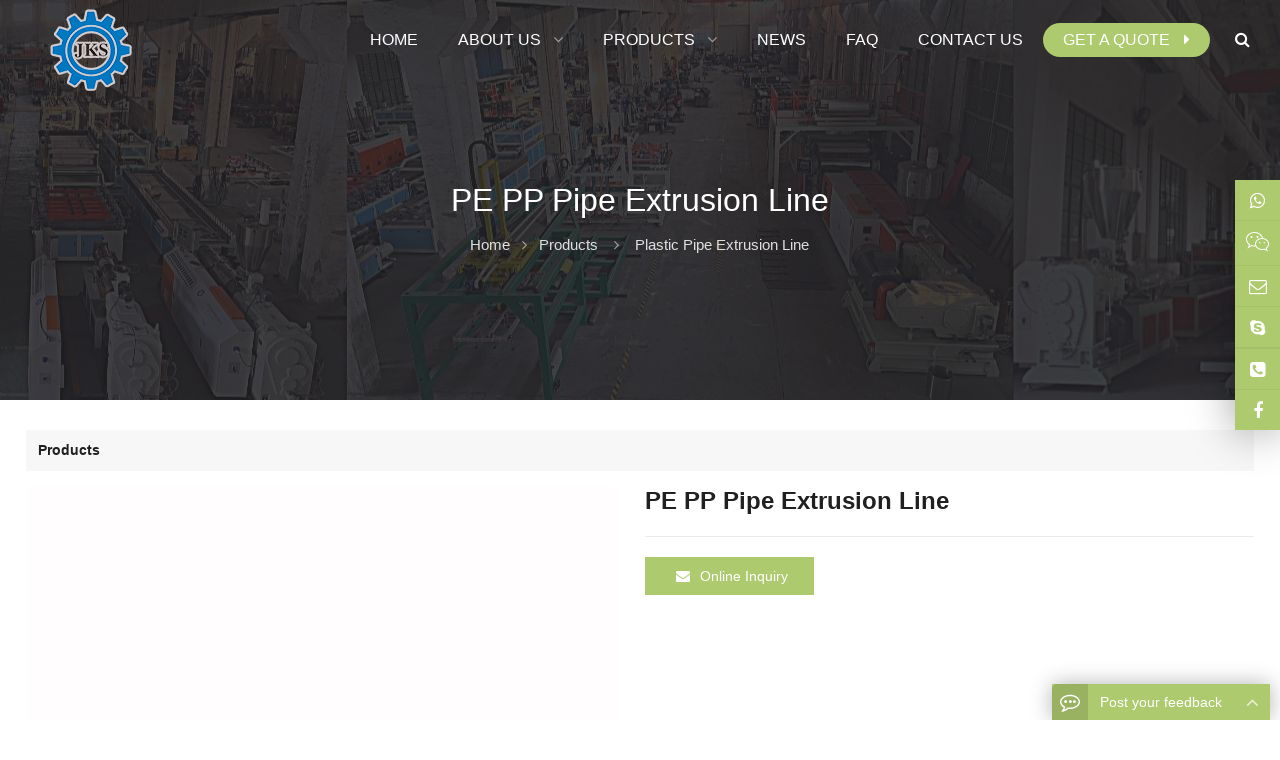

--- FILE ---
content_type: text/html
request_url: https://extrudetec.com/e_productshow/?24-PE-PP-Pipe-Extrusion-Line-24.html
body_size: 11785
content:
<!DOCTYPE html>
<html>
<head>
<meta http-equiv="Content-Type" content="text/html; charset=utf-8" />

<!--head daima start-->
<!-- Google Tag Manager -->
<script type="b47dbb172e112c29de3acdf0-text/javascript">(function(w,d,s,l,i){w[l]=w[l]||[];w[l].push({'gtm.start':
new Date().getTime(),event:'gtm.js'});var f=d.getElementsByTagName(s)[0],
j=d.createElement(s),dl=l!='dataLayer'?'&l='+l:'';j.async=true;j.src=
'https://www.googletagmanager.com/gtm.js?id='+i+dl;f.parentNode.insertBefore(j,f);
})(window,document,'script','dataLayer','GTM-5RB8MGC');</script>
<!-- End Google Tag Manager -->

<!-- Google tag (gtag.js) -->
<script async src="https://www.googletagmanager.com/gtag/js?id=G-B9S0D9KK7Q" type="b47dbb172e112c29de3acdf0-text/javascript"></script>
<script type="b47dbb172e112c29de3acdf0-text/javascript">
  window.dataLayer = window.dataLayer || [];
  function gtag(){dataLayer.push(arguments);}
  gtag('js', new Date());

  gtag('config', 'G-B9S0D9KK7Q');
</script>
<!--head daima end-->

<title>pipeextrusion,plasticextrusion,pipemachine,plasticextruder,ppeextruder,tubeextruder,hoseextruder</title>
<meta name="keywords" content="pipeextrusion,plasticextrusion,pipemachine,plasticextruder,ppeextruder,tubeextruder,hoseextruder" />
<meta name="description" content="PE PP Pipe Extrusion Line is mainly used for producing PE、PP、PB etc pipe products.PE PP Pipe Extrusion Line adopt high efficiency single screw extruder, the output is high." />
<meta name="viewport" content="width=device-width, initial-scale=1">
<meta name="robots" content="all">
<meta name="robots" content="index,follow">
<meta http-equiv="Cache-Control" content="max-age=7200" />
<meta property="og:locale" content="en_US" />
<meta property="og:title" content="SPC Floor Extrusion Line,PVC Foam Board Extrusion Line,Plastic Sheet Extrusion Line,PVC Hollow Panel Extrusion Line,PVC Profile Extrusion Line ,Plastic Pipe Extrusion Line,Plastic Rod Extrusion Line,Plastic Pelletizing Extrusion Line,Plastic Extruder,Auxi"/>
<meta property="og:type" content="SPC Floor Extrusion Line,PVC Foam Board Extrusion Line,Plastic Sheet Extrusion Line,PVC Hollow Panel Extrusion Line,PVC Profile Extrusion Line ,Plastic Pipe Extrusion Line,Plastic Rod Extrusion Line,Plastic Pelletizing Extrusion Line,Plastic Extruder,Auxi"/>
<meta property="og:url" content="/"/>
<meta property="og:site_name" content="WUXI JKS MACHINERY MANUFACTURING CO.,LTD"/>
<meta property="og:description" content="JKS Machinery Company's predecessor was the Plastic Machinery Division of Xidong Rubber Plastic Machinery Co., Ltd., established in 1970, is a professional manufacturer engaged in the development and production of plastic machinery and auxiliary equipment"/>
<meta name="author" content="Web Design:zwebs.cn" />
<link rel="canonical" href="/" />
<link rel="stylesheet" id="wp-block-library-css" href="/temp/bh9style/css/style.min.css" type="text/css" media="all" />
<link rel="stylesheet" id="contact-form-7-css" href="/temp/bh9style/css/contact-form-7-css.css" type="text/css" media="all" />
<link rel="stylesheet" id="math-captcha-frontend-css" href="/temp/bh9style/css/math-captcha-frontend-css.css" type="text/css" media="all" />
<link rel="stylesheet" id="wppop-theme-css" href="/temp/bh9style/css/theme-css.css" type="text/css" media="all" />
<!--<link rel="stylesheet" id="child-style-css" href="css/child-style-css.css" type="text/css" media="all" />-->
<link rel="stylesheet" id="custom-style-css" href="/temp/bh9style/css/custom-style-css.css" type="text/css" media="all" />
<script type="b47dbb172e112c29de3acdf0-text/javascript" src="/temp/bh9style/js/jquery.min.js" id="jquery-core-js"></script>
<link href="/style_xys.css" rel="stylesheet">
<script type="b47dbb172e112c29de3acdf0-text/javascript" src='/temp/bh9style/js/xzoom.min.js?ver=pro' id='xzoom-js'></script>
</head>

<body class="custom-background content-right">
  
 <!-- top start -->
	
<style type="text/css">
body { font-size: 15px;}
a {}
@media screen and (min-width: 1024px) {
.menu-title,.menu-title a{font-size:16px; font-weight:normal;}
.menu-title_xiala,.menu-title_xiala a{font-size:15px; font-weight:lighter;}
@media screen and (max-width:1024px){
.onlinecss{display:none;}
}
</style>

<div class="section-header" style="background-image:url(/pic/flash1/flash83235.jpg)">
<header class="header">
<div class="inner">
<h1 class="logo"><a href="https://www.extrudetec.com" rel="Home" itemprop="url">
<img src="/pic/logo/logo.png" alt="WUXI JKS MACHINERY MANUFACTURING CO.,LTD" title="WUXI JKS MACHINERY MANUFACTURING CO.,LTD" border="0">
<strong class="site-name" itemprop="name">WUXI JKS MACHINERY MANUFACTURING CO.,LTD</strong>
</a></h1>

<div class="main-nav">
<nav class="main-menu" itemscope itemtype="//schema.org/SiteNavigationElement">
<div class="mobi-title">
<span>Menu</span>
<a class="mobi-menu-close">
<i class="fa fa-times"></i>
</a>
</div>
	<ul id="main-nav-menu" class="nav-menu">
	 <!--nav1 start-->
			  		
		<li class="menu-item">
			<a href="/" itemprop="url" title="Home">
				<span class="menu-title">Home</span>
			</a>
		</li>

<li class="menu-item menu-item-has-children">
			<a href="/e_aboutus/" itemprop="url" title="About Us">
				<span class="menu-title">About Us</span>
			</a>
			<ul class="sub-menu">
			 
<li id="menu-item-1" class="menu-item menu-item-type-taxonomy menu-item-object-product_cat menu-item-1">
<a href="/html_info/?8-Certification-8.html" itemprop="url" title="Certification">
<span class="menu-title">Certification</span>
</a>
</li>
  
<li id="menu-item-1" class="menu-item menu-item-type-taxonomy menu-item-object-product_cat menu-item-1">
<a href="/html_info/?9-Suppliers-9.html" itemprop="url" title="Suppliers">
<span class="menu-title">Suppliers</span>
</a>
</li>
  
<li id="menu-item-1" class="menu-item menu-item-type-taxonomy menu-item-object-product_cat menu-item-1">
<a href="/html_info/?10-Profiles-10.html" itemprop="url" title="Profiles">
<span class="menu-title">Profiles</span>
</a>
</li>
  
</ul>
</li>


<li class="menu-item menu-item-has-children">
			<a href="/e_products/" itemprop="url" title="Products">
				<span class="menu-title">Products</span>
			</a>
			<ul class="sub-menu">
			 
			 <!--products fenlei start-->
			 
			 <!--products no smallclass start-->
			<li id="menu-item-1" class="menu-item menu-item-type-taxonomy menu-item-object-product_cat menu-item-11">
					<a href="/e_products/SPC-Floor-Production-Line-1.html" title="SPC Floor Production Line" itemprop="url">
						<span class="menu-title">SPC Floor Production Line</span>
					</a>
				</li>
			 <!--products no smallclass end-->	
			
			 <!--products no smallclass start-->
			<li id="menu-item-1" class="menu-item menu-item-type-taxonomy menu-item-object-product_cat menu-item-11">
					<a href="/e_products/PVC-Foam-Board-Extrusion-Line-2.html" title="PVC Foam Board Extrusion Line" itemprop="url">
						<span class="menu-title">PVC Foam Board Extrusion Line</span>
					</a>
				</li>
			 <!--products no smallclass end-->	
			
			 <!--products no smallclass start-->
			<li id="menu-item-1" class="menu-item menu-item-type-taxonomy menu-item-object-product_cat menu-item-11">
					<a href="/e_products/Plastic-Sheet-Extrusion-Line-3.html" title="Plastic Sheet Extrusion Line" itemprop="url">
						<span class="menu-title">Plastic Sheet Extrusion Line</span>
					</a>
				</li>
			 <!--products no smallclass end-->	
			
			 <!--products no smallclass start-->
			<li id="menu-item-1" class="menu-item menu-item-type-taxonomy menu-item-object-product_cat menu-item-11">
					<a href="/e_products/PVC-Hollow-Panel-Extrusion-Line-4.html" title="PVC Hollow Panel Extrusion Line" itemprop="url">
						<span class="menu-title">PVC Hollow Panel Extrusion Line</span>
					</a>
				</li>
			 <!--products no smallclass end-->	
			
			 <!--products no smallclass start-->
			<li id="menu-item-1" class="menu-item menu-item-type-taxonomy menu-item-object-product_cat menu-item-11">
					<a href="/e_products/Plastic-Profile-Extrusion-Line--5.html" title="Plastic Profile Extrusion Line" itemprop="url">
						<span class="menu-title">Plastic Profile Extrusion Line</span>
					</a>
				</li>
			 <!--products no smallclass end-->	
			
			 <!--products no smallclass start-->
			<li id="menu-item-1" class="menu-item menu-item-type-taxonomy menu-item-object-product_cat menu-item-11">
					<a href="/e_products/Plastic-Pipe-Extrusion-Line-6.html" title="Plastic Pipe Extrusion Line" itemprop="url">
						<span class="menu-title">Plastic Pipe Extrusion Line</span>
					</a>
				</li>
			 <!--products no smallclass end-->	
			
			 <!--products no smallclass start-->
			<li id="menu-item-1" class="menu-item menu-item-type-taxonomy menu-item-object-product_cat menu-item-11">
					<a href="/e_products/Plastic-Rod-Extrusion-Line-7.html" title="Plastic Rod Extrusion Line" itemprop="url">
						<span class="menu-title">Plastic Rod Extrusion Line</span>
					</a>
				</li>
			 <!--products no smallclass end-->	
			
			 <!--products no smallclass start-->
			<li id="menu-item-1" class="menu-item menu-item-type-taxonomy menu-item-object-product_cat menu-item-11">
					<a href="/e_products/Plastic-Pelletizing-Extrusion-Line-8.html" title="Plastic Pelletizing Extrusion Line" itemprop="url">
						<span class="menu-title">Plastic Pelletizing Extrusion Line</span>
					</a>
				</li>
			 <!--products no smallclass end-->	
			
			 <!--products no smallclass start-->
			<li id="menu-item-1" class="menu-item menu-item-type-taxonomy menu-item-object-product_cat menu-item-11">
					<a href="/e_products/Plastic-Extruder-9.html" title="Plastic Extruder" itemprop="url">
						<span class="menu-title">Plastic Extruder</span>
					</a>
				</li>
			 <!--products no smallclass end-->	
				
			 <!--products fenlei end-->
			 
</ul>
</li>

		
		<li class="menu-item">
			<a href="/e_news/" itemprop="url" title="News">
				<span class="menu-title">News</span>
			</a>
		</li>
		
		<li class="menu-item">
			<a href="/html_info/?4-faq.html" itemprop="url" title="FAQ">
				<span class="menu-title">FAQ</span>
			</a>
		</li>
		
		<li class="menu-item">
			<a href="/e_contact/" itemprop="url" title="Contact Us">
				<span class="menu-title">Contact Us</span>
			</a>
		</li>
  				  
<!--nav1 end-->		

<!--language start-->
		
 <!--language end-->		
		
		<li class="menu-btn menu-item">
<a href="/e_order/" itemprop="url">
<span class="menu-title">Get a Quote</span>
</a>
</li>

</ul>

</nav>
<a class="btn-search btn-search-desktop radius" title="Search"><i class="fa fa-search"></i></a>
</div>
<div class="mobile-navigation">
       <a class="btn-search btn-search-mobi radius" title="Search"><i class="fa fa-search"></i></a>
       <a class="mobi-menu radius"><i class="fa fa-bars"></i></a>
</div>

<div id="menu-search-box" class="search-box search-post-type">
<div class="mobi-title">
<span>Product Search</span>
<a class="mobi-menu-close"><i class="fa fa-times"></i></a>
</div>
<div class="inner">
      <link itemprop="url" href="/search_en.asp" />
      <form role="search" method="get" id="searchform" action="/search_en.asp" itemprop="potentialAction" itemscope="" itemtype="//schema.org/SearchAction">
       <meta itemprop="target" content="#" />
       <input itemprop="query-input query" type="text" placeholder="Product Search …" name="key" id="ls" class="searchInput" x-webkit-speech="" />
       <button type="submit" id="searchsubmit" class="btn ease" title="Search"><i class="fa fa-search"></i>GO</button>
      </form>
</div>
</div>
</div>
</header>
  <!--sub-header start-->
 
<style>
.current-title,.weizhi1,.sub-header name,.delimiter,.sub-header a:link, .sub-header a:visited{color:#ffffff};
</style>

<div class="sub-header">
<div class="inner">
<h2 class="current-title">PE PP Pipe Extrusion Line</h2>
<ol class="breadcrumbs" itemscope itemtype="//schema.org/BreadcrumbList">
<li itemprop="itemListElement" itemscope itemtype="//schema.org/ListItem">
<a itemprop="item" href="/"><span itemprop="name">Home</span></a>
<meta itemprop="position" content="1" />
</li>
<i class="delimiter"></i>
<li itemprop="itemListElement" itemscope itemtype="//schema.org/ListItem">
<a itemprop="item" href="/e_products/">
<span itemprop="name"><a href=/e_products/>Products</a>&nbsp;&nbsp;<i class=delimiter></i>&nbsp;&nbsp;<a href=/e_products/Plastic-Pipe-Extrusion-Line-6.html>Plastic Pipe Extrusion Line</a></span></a>
<meta itemprop="position" content="2" /></li>
</ol>
</div>
</div>

  <!--sub-header end-->

</div>
    <!--top end -->

<!--container-product start-->
<div class="container">
<div class="inner wrapper-content">
<!--right start-->
<div class="column-fluid">

<div>

<h3 class="widget-title"><span>Products</span></h3>
<div class="container">

   <!--neirong start-->
<div class="column-fluid">
<div class="content fullwidth">
<article class="product type-product status-publish format-standard has-post-thumbnail hentry product_cat-tablets product_tag-laptops product_tag-macbook product_tag-macos">
<script type="b47dbb172e112c29de3acdf0-text/javascript">
//ProductGalleryZoom
jQuery(function ($) {
if( jQuery(window).width() > 1023 ){
jQuery(".xzoom, .xzoom-gallery").xzoom({
tint: 			"#000",
tintOpacity:	0.25,
lens: 			"#fff",
lensOpacity:	0.1,
defaultScale:	-1,
scroll:			true,
Xoffset:		15
});
}
});
</script>
<!-- ProductGallery begin -->
<div class="single-product-gallery">
<div class="product-gallery-zoom">
<div class="product-image">
<link rel="stylesheet" href="../fangda/css/lightbox.css" type="text/css" media="screen" />
<script type="b47dbb172e112c29de3acdf0-text/javascript" src="../fangda/js/prototype.js"></script>
<script type="b47dbb172e112c29de3acdf0-text/javascript" src="../fangda/js/scriptaculous.js?load=effects,builder"></script>
<script type="b47dbb172e112c29de3acdf0-text/javascript" src="../fangda/js/lightbox.js"></script>

<a href="../pic/big/PE-PP-Pipe-Extrusion-Line-24-1513414-0.gif" id="foclnk"  rel="lightbox[roadtrip]" target="_blank"><img src="../pic/big/PE-PP-Pipe-Extrusion-Line-24-1513414-0.gif" xoriginal="../pic/big/PE-PP-Pipe-Extrusion-Line-24-1513414-0.gif" class="xzoom" itemprop="image"  alt="PE PP Pipe Extrusion Line"></a>

</div>
</div>



</div>
<!-- ProductGallery end -->

<!-- ProductSummary begin -->
<div class="product-summary-wrapper">
<div class="product-summary">
<h1 class="product-title entry-title" itemprop="name headline">PE PP Pipe Extrusion Line</h1>
<div class="product-meta-list" itemprop="description">



</div>

<div class="product-inquiry">
<form id="orderform" method="post" action="../e_order/?Item=24">
 <input type="hidden" name="Item" value="24" />  
<a href="javascript:orderform.submit();" class="radius ease btn btn-inquiry"><i class="fa fa-envelope"></i>Online Inquiry</a>
</form>

</div>

 <!-- AddThis Button BEGIN -->
	 <div style="padding-top:20px; margin-left:5px; ">
	 <!-- Go to www.addthis.com/dashboard to customize your tools -->
<script type="b47dbb172e112c29de3acdf0-text/javascript" src="//s7.addthis.com/js/300/addthis_widget.js#pubid=ra-525b91b609204d89"></script>
<!-- Go to www.addthis.com/dashboard to customize your tools -->
<div class="addthis_inline_share_toolbox"></div>

</div>
<!-- AddThis Button END -->

</div>
</div>
<!-- ProductSummary end -->
<div class="clearfix"></div>

<!-- ProductContent begin -->
<div id="anchor-fix-tabs" class="woocommerce-tabs wc-tabs-wrapper">

<!--tabs-list start-->
<div class="tabs-list">
<div class="inner">
<ul class="tabs wc-tabs" role="tablist">
<li class="active">Details</li>

</ul>
</div>
</div>
<!--tabs-list end-->

<!--product-content start-->
<div class="product-content">

<div id="anchor-0" class="entry entry-content" style="display:block">
<h1>
	<strong><span style="color:#E56600;">Description</span></strong> 
</h1>
<span style="color:#003399;"><strong> 
<p class="MsoNormal">
	<span></span> 
</p>
<p class="MsoNormal">
	<span>PE PP Pipe Extrusion Line is mainly used for producing PE、PP、PB etc pipe products.PE PP Pipe Extrusion Line adopt high efficiency single screw extruder, the output is high.Basket type composite machine head guarantee the stability of extruder when it run with high speed, which guarantee the quality of pipe products.The technology of high efficiecy vacuum calibration and cooling meet the requirement of high speed extruding.Adopt multi pedrail haul off,the central motor drive all pedrail,Which guarantee the high synchronization of ped rail and guarantee the circularity of products.PE PP Pipe Extrusion Line is controlled automatically, the control precision is high.PE PP Pipe Extrusion Line run stably and is operated easily.</span> 
</p>
</strong></span> 
<p>
	<span style="color:#003399;"><strong></strong></span> 
</p>
<p class="MsoNormal">
	<strong><span></span> </strong> 
</p>
<br />
<h1>
	<strong><span style="color:#E56600;">Parameters</span></strong> 
</h1>
<div>
	<table style="width:100%;" cellpadding="2" cellspacing="0" border="1" bordercolor="#000000">
		<tbody>
			<tr>
				<td>
					<span style="color:#003399;"><strong>Extruder</strong></span> 
				</td>
				<td>
					<span><b>Model</b></span> 
				</td>
				<td>
					<span style="color:#003399;"><strong>Range (mm)</strong></span> 
				</td>
				<td>
					<span><b>Main Extruder</b></span> 
				</td>
			</tr>
			<tr>
				<td rowspan="5">
					<span style="color:#003399;"><strong>Single Screw Extruder</strong></span><br />
				</td>
				<td>
					<span><b><span style="color:#003399;"><strong>PE63</strong></span></b></span> 
				</td>
				<td>
					<span><b><span style="color:#003399;"><strong>16-63</strong></span></b></span> 
				</td>
				<td>
					<span><b><span style="color:#003399;"><strong>SJ-65</strong></span></b></span> 
				</td>
			</tr>
			<tr>
				<td>
					<span style="color:#003399;"><strong>PE160</strong></span> 
				</td>
				<td>
					<span style="color:#003399;"><strong>50-160</strong></span> 
				</td>
				<td>
					<span><b><span style="color:#003399;"><strong>SJ-75 / SJ-90</strong></span></b></span> 
				</td>
			</tr>
			<tr>
				<td>
					<span style="color:#003399;"><strong>PE250</strong></span><br />
				</td>
				<td>
					<span style="color:#003399;"><strong>90-250</strong></span> 
				</td>
				<td>
					<span style="color:#003399;"><strong></strong></span><span style="color:#003399;"><strong>SJ-75 / SJ-90</strong></span><br />
				</td>
			</tr>
			<tr>
				<td>
					<span style="color:#003399;"><strong>PE400</strong></span> 
				</td>
				<td>
					<span style="color:#003399;"><strong>110-400</strong></span> 
				</td>
				<td>
					<span style="color:#003399;"><strong>SJ-90 / SJ-120</strong></span> 
				</td>
			</tr>
			<tr>
				<td>
					<span style="color:#003399;"><strong>PE630</strong></span> 
				</td>
				<td>
					<span style="color:#003399;"><strong>315-630</strong></span> 
				</td>
				<td>
					<span style="color:#003399;"><strong>SJ-120/ SJ-150</strong></span> 
				</td>
			</tr>
		</tbody>
	</table>
<br />
<br />
<br />
<br />
	<h1>
		<span style="color:#E56600;">Flow Chart</span> 
	</h1>
</div>
<div>
	<p>
		<strong><span style="color:#003399;">Granules&nbsp;→ Vacuum feeder→ Hopper Drier<strong><span style="color:#003399;">→</span></strong> Single Screw Extruder → Extrusion Mould&nbsp; →</span></strong><strong><span style="color:#003399;">Vacuum Calibration tank → Cooling Tank → Printer<strong><span style="color:#003399;">→Hauling Off<strong><span style="color:#003399;">→</span></strong></span></strong>Cutting Machine&nbsp;→ Stacker</span></strong> 
	</p>
</div>
<div>
	<h1>
		<span style="color:#E56600;">Equipments</span> 
	</h1>
</div>
<img src="/pic/other/image/20220415/20220415101333943394.jpg" alt="" /><br />
<br />
<h1>
	<span style="color:#E56600;">PP PE Pipe</span> 
</h1>
<div>
	<span style="color:#E56600;"><img src="/pic/other/image/20220415/20220415101388158815.jpg" alt="" /><br />
</span> 
</div>
<div>
	<span style="color:#E56600;"><br />
</span> 
</div>
<br />
<h3>
	<br />
</h3>
<br />
<br />
<br />
<br />
</div>



</div>
<!--product-content end-->

</div>
<!-- ProductContent end -->


<!--post-prev-next start-->
<div class="post-prev-next">
				   
						
						 <p>Previous Product：<a href="/e_productshow/?25-Soft-PVC-PP-Hose-Extrusion-Line-25.html" title="Soft PVC PP Hose Extrusion Line">Soft PVC PP Hose Extrusion Line</a></p>
      
	   <p>Next Product：<a href="/e_productshow/?22-PPR-Pipe-Extrusion-Line-22.html" title="PPR Pipe Extrusion Line">PPR Pipe Extrusion Line</a></p>
      
                    </div>
					
<!--post-prev-next end-->

<!-- Related begin -->

<section class="section-row related-products">
<h3><span>Related Products</span></h3>

<div>
			  
      <!---->
	  <div class="index_hot_product_main">
           
<div class="index_hot_product_td_l" >
       <div class="index_hot_product_td_a1" data-move-y="220px">
	   <div class="index_hot_product_td_img"><a href="/e_productshow/?25-Soft-PVC-PP-Hose-Extrusion-Line-25.html"><img src="../pic/small/25_0.jpg"  alt="Soft PVC PP Hose Extrusion Line" border="0" loading="lazy"/></a></div>
	   <div class="index_hot_product_td_text">
	   <div class="index_hot_product_td_name">
	     <a href="/e_productshow/?25-Soft-PVC-PP-Hose-Extrusion-Line-25.html">Soft PVC PP Hose Extrusion Line</a><br />
		 
	   </div>
	   </div>
	   </div>
</div>
<div class="index_hot_product_td_1" style="height:0;"></div>
          
<div class="index_hot_product_td_r" >
       <div class="index_hot_product_td_a2" data-move-y="220px">
	   <div class="index_hot_product_td_img"><a href="/e_productshow/?21-PVC-Pipe-Extrusion-Line-21.html"><img src="../pic/small/21_0.jpg"  alt="PVC Pipe Extrusion Line" border="0" loading="lazy"/></a></div>
	   <div class="index_hot_product_td_text">
	   <div class="index_hot_product_td_name">
	     <a href="/e_productshow/?21-PVC-Pipe-Extrusion-Line-21.html">PVC Pipe Extrusion Line</a><br />
		 
	   </div>
	   </div>
	   </div>
</div>
<div class="index_hot_product_td_2" style="height:0;"></div>
          
<div class="index_hot_product_td_l" >
       <div class="index_hot_product_td_a3" data-move-y="220px">
	   <div class="index_hot_product_td_img"><a href="/e_productshow/?22-PPR-Pipe-Extrusion-Line-22.html"><img src="../pic/small/22_0.jpg"  alt="PPR Pipe Extrusion Line" border="0" loading="lazy"/></a></div>
	   <div class="index_hot_product_td_text">
	   <div class="index_hot_product_td_name">
	     <a href="/e_productshow/?22-PPR-Pipe-Extrusion-Line-22.html">PPR Pipe Extrusion Line</a><br />
		 
	   </div>
	   </div>
	   </div>
</div>
<div class="index_hot_product_td_3" style="height:0;"></div>
          
   </div>
<div style="clear:both;"></div>
	   <!---->
     
                  
         			 </div>

</section>

<!-- Related end -->
</article>

<div class="clearfix"></div>
<!--feedback start-->

<section class="section-row related-products">
<h3><span>Get a Quote</span></h3>

<div class="product_ny related_list">
		
<script language="javascript" type="b47dbb172e112c29de3acdf0-text/javascript">
     function checkadd()
     {	 
		 if (document.feedback.title.value=='')
         {alert("Please put the Inquiry product!");
         document.feedback.title.focus
         return false
         }
          if (document.feedback.email.value=='')
         {alert("Please put the email address!");
         document.feedback.email.focus
         return false
         }
         var Mail = document.feedback.email.value;
         if(Mail.indexOf('@',0) == -1 || Mail.indexOf('.',0) == -1)
         {
          alert("Please put the correct e-mail address!");
          document.feedback.email.focus();
          return false;
         }
		 if (document.feedback.code.value=='')
         {alert("1Please enter the verification code!");
         document.feedback.code.focus
         return false
         }
     }
      </script>

<form action="/e_order/?action=add" class="comment-form" method="post" name="feedback" id="feedback" onSubmit="if (!window.__cfRLUnblockHandlers) return false; return checkadd();" data-cf-modified-b47dbb172e112c29de3acdf0-="">


<div id="comment-textarea">
<textarea name="content" id="comment" cols="45" rows="8" tabindex="0" class="textarea-comment" placeholder="Your Comment..."></textarea>
</div>

            <input id="title" name="title" type="hidden" value="[24]PE PP Pipe Extrusion Line" size="30" />



<div id="comment-input">
      <input id="name" name="name" type="text" value="" placeholder="Name" size="30" />
           <input id="email" name="email" type="email" value="" placeholder="E-mail  (required)" size="30" />
           <input id="code" name="code" type="text" value="" placeholder="Code (required)" size="30" /><img src="../z_d/code.asp" border="0"  alt="" />

</div>
<p class="math-captcha-form">
<span></span>
</p>
<p class="form-submit"><input name="button" type="submit" class="radius ease btn btn-submit" value="Submit" /></p>

</form>
         			 </div>

</section>



<!--feedback end-->

</div>
</div>

<!--neirong end-->

</div>

<div class="clearfix"></div>
<div class="gallery-page-nav">
<nav class="navigation pagination" role="navigation" aria-label="Posts">
<h2 class="screen-reader-text">Posts navigation</h2>
<div class="nav-links">

</div>
</nav>
</div>

</div>
</div>
<!--right end-->



</div>
</div>
<!--container-product end-->
  
  
      <footer class="footer">
<div class="inner footer-widgets-area">
<div class="foot-widgets">
<section class="widget widget_text">
		 	
		<h3 class="widget-title">About Us</h3>
		<div class="textwidget">
		
		<p>
		JKS Machinery Company's predecessor was the Plastic Machinery Division of Xidong Rubber Plastic Machinery Co., Ltd., established in 1970, is a professional manufacturer engaged in the development and production of plastic machinery and auxiliary equipment.
		</p>
		</div>
		 
		</section><section class="widget widget_text">

      <h3 class="widget-title">Navigation</h3>
           <div class="textwidget">
        
        <p><a href="/" title="Home">Home</a></p>

        <p><a href="/e_aboutus/" title="About Us">About Us</a></p>

        <p><a href="/e_products/" title="Products">Products</a></p>

        <p><a href="/e_news/" title="News">News</a></p>

        <p><a href="/html_info/?4-faq.html" title="FAQ">FAQ</a></p>

        <p><a href="/e_contact/" title="Contact Us">Contact Us</a></p>
 	   

       </div></section><section class="widget widget_text">
      <h3 class="widget-title">Products</h3>
          <div class="textwidget">
		
		
        <p><a href="/e_products/SPC-Floor-Production-Line-1.html" title="SPC Floor Production Line">SPC Floor Production Line</a></p>
 
        <p><a href="/e_products/PVC-Foam-Board-Extrusion-Line-2.html" title="PVC Foam Board Extrusion Line">PVC Foam Board Extrusion Line</a></p>
 
        <p><a href="/e_products/Plastic-Sheet-Extrusion-Line-3.html" title="Plastic Sheet Extrusion Line">Plastic Sheet Extrusion Line</a></p>
 
        <p><a href="/e_products/PVC-Hollow-Panel-Extrusion-Line-4.html" title="PVC Hollow Panel Extrusion Line">PVC Hollow Panel Extrusion Line</a></p>
 
        <p><a href="/e_products/Plastic-Profile-Extrusion-Line--5.html" title="Plastic Profile Extrusion Line">Plastic Profile Extrusion Line</a></p>
 
        <p><a href="/e_products/Plastic-Pipe-Extrusion-Line-6.html" title="Plastic Pipe Extrusion Line">Plastic Pipe Extrusion Line</a></p>
 
        <p><a href="/e_products/Plastic-Rod-Extrusion-Line-7.html" title="Plastic Rod Extrusion Line">Plastic Rod Extrusion Line</a></p>
 
        <p><a href="/e_products/Plastic-Pelletizing-Extrusion-Line-8.html" title="Plastic Pelletizing Extrusion Line">Plastic Pelletizing Extrusion Line</a></p>
 
		</div>
		</section><section class="widget widget_text">
		<h3 class="widget-title">Contact Us</h3>
		<div class="textwidget">
		<p><strong>Manager:</strong> Lois</p><p><strong>Tel:</strong> +86-510-88888090</p>
		     <p><strong>Whatsapp:</strong> <a href="https://api.whatsapp.com/send?phone=+8619952704561&text=+8619952704561" rel="nofollow">+8619952704561</a></p>
			 
<p><strong>WeChat:</strong> <a class="radius50px" data-fancybox="" data-src="#get-free-top_wechat"  title="wechat: +8618661088928">+8618661088928</a></p>
<div id="get-free-top_wechat" class="hide fancybox-form">
 <img style="width:200px;height:200px;" class="foot-img"  src="/pic/other/wechat121736.jpg" alt="Wechat">
</div>
              
		     <p><strong>E-mail:</strong> <a href="/cdn-cgi/l/email-protection#65090a0c16250f0e160f1d4b060a08" target="_blank" rel="nofollow"><span class="__cf_email__" data-cfemail="3e5251574d7e54554d5446105d5153">[email&#160;protected]</span></a></p>
			 <p><strong>Add:</strong> No.81 Xixian Road, Xinwu District, Wuxi, China</p>
			 
		</div>
		</section>
</div>
</div>

<div class="foot-bar">
<div class="inner">

<div class="foot-bar-lt">
<p><span align="center">Copyright © <a href="">WUXI JKS MACHINERY MANUFACTURING CO.,LTD</a>  All Rights Reserved</span>&nbsp;&nbsp;<!-- Google Tag Manager (noscript) -->
<noscript><iframe src="https://www.googletagmanager.com/ns.html?id=GTM-5RB8MGC"
height="0" width="0" style="display:none;visibility:hidden"></iframe></noscript>
<!-- End Google Tag Manager (noscript) --></p>
<p id="web_share"></p>
<script data-cfasync="false" src="/cdn-cgi/scripts/5c5dd728/cloudflare-static/email-decode.min.js"></script><script type="b47dbb172e112c29de3acdf0-text/javascript">if (/Android|webOS|iPhone|iPad|iPod|BlackBerry|IEMobile|Opera Mini/i.test(navigator.userAgent)) {
var web_share = document.getElementById('web_share');web_share.remove();}</script>
</div>

<div class="foot-bar-rt">

<a href="/e_sitemap/" target="_blank" rel="noopener">SiteMap</a>
<a href="/sitemap.xml" target="_blank" rel="noopener">MAP</a>

<!--share start-->
<div class="social-networks frt">
<div class="social-container social-network-container">
<div class="flex">
             <!--dibu-fenxiang start-->	
    
          <a href="https://www.facebook.com/lois.huang.948/" target="_blank" title="Facebook">
           <svg xmlns="http://www.w3.org/2000/svg" viewbox="0 0 32 32" version="1.1" role="img" fill="rgb(255, 255, 255)" width="20" height="20">
            <path d="M22 5.16c-.406-.054-1.806-.16-3.43-.16-3.4 0-5.733 1.825-5.733 5.17v2.882H9v3.913h3.837V27h4.604V16.965h3.823l.587-3.913h-4.41v-2.5c0-1.123.347-1.903 2.198-1.903H22V5.16z"></path>
           </svg></a>

          <a class="radius50px" data-fancybox="" data-src="#get-free-whatsapp"  title="Whatsapp">
           <svg xmlns="http://www.w3.org/2000/svg" viewbox="0 0 32 32" version="1.1" role="img" fill="rgb(255, 255, 255)" width="20" height="20">
            <path d="M19.11 17.205c-.372 0-1.088 1.39-1.518 1.39a.63.63 0 0 1-.315-.1c-.802-.402-1.504-.817-2.163-1.447-.545-.516-1.146-1.29-1.46-1.963a.426.426 0 0 1-.073-.215c0-.33.99-.945.99-1.49 0-.143-.73-2.09-.832-2.335-.143-.372-.214-.487-.6-.487-.187 0-.36-.043-.53-.043-.302 0-.53.115-.746.315-.688.645-1.032 1.318-1.06 2.264v.114c-.015.99.472 1.977 1.017 2.78 1.23 1.82 2.506 3.41 4.554 4.34.616.287 2.035.888 2.722.888.817 0 2.15-.515 2.478-1.318.13-.33.244-.73.244-1.088 0-.058 0-.144-.03-.215-.1-.172-2.434-1.39-2.678-1.39zm-2.908 7.593c-1.747 0-3.48-.53-4.942-1.49L7.793 24.41l1.132-3.337a8.955 8.955 0 0 1-1.72-5.272c0-4.955 4.04-8.995 8.997-8.995S25.2 10.845 25.2 15.8c0 4.958-4.04 8.998-8.998 8.998zm0-19.798c-5.96 0-10.8 4.842-10.8 10.8 0 1.964.53 3.898 1.546 5.574L5 27.176l5.974-1.92a10.807 10.807 0 0 0 16.03-9.455c0-5.958-4.842-10.8-10.802-10.8z" fill-rule="evenodd"></path>
           </svg></a>
 
          <a href="skype:Lois_wuxi?chat" target="_blank" title="Skype">
           <svg xmlns="http://www.w3.org/2000/svg" viewbox="0 0 32 32" version="1.1" role="img"  fill="rgb(255, 255, 255)" width="20" height="20">
            <path d="M22.453 19c0-.52-.1-.997-.305-1.43a3.438 3.438 0 0 0-.757-1.07 4.837 4.837 0 0 0-1.14-.766 8.692 8.692 0 0 0-1.29-.53 17.54 17.54 0 0 0-1.366-.36l-1.625-.375a49.96 49.96 0 0 1-.69-.165 5.017 5.017 0 0 1-.546-.18c-.218-.083-.375-.167-.468-.25a1.31 1.31 0 0 1-.258-.328.92.92 0 0 1-.117-.47c0-.8.75-1.202 2.25-1.202a3.6 3.6 0 0 1 1.204.188c.354.125.635.273.843.445.21.172.407.346.594.523.19.178.397.33.626.454.23.125.48.188.75.188.49 0 .883-.167 1.18-.5.297-.333.445-.734.445-1.203 0-.574-.29-1.092-.874-1.556-.583-.463-1.323-.815-2.218-1.055-.896-.24-1.844-.36-2.844-.36a8.73 8.73 0 0 0-2.063.242 7.19 7.19 0 0 0-1.866.735 3.782 3.782 0 0 0-1.39 1.36c-.35.577-.524 1.246-.524 2.007 0 .635.1 1.19.297 1.664.198.474.49.867.875 1.18.385.312.802.565 1.25.757a9.66 9.66 0 0 0 1.61.508l2.28.563c.938.23 1.52.416 1.75.562.334.208.5.52.5.938 0 .406-.208.742-.625 1.007-.416.266-.963.4-1.64.4-.53 0-1.008-.084-1.43-.25-.422-.168-.76-.368-1.015-.603a13 13 0 0 1-.71-.703 3.737 3.737 0 0 0-.72-.6 1.536 1.536 0 0 0-.844-.25c-.52 0-.914.155-1.18.467-.265.313-.398.703-.398 1.172 0 .96.635 1.78 1.906 2.46 1.27.683 2.787 1.025 4.547 1.025.76 0 1.49-.096 2.188-.288a7.115 7.115 0 0 0 1.915-.836 4.048 4.048 0 0 0 1.383-1.46c.343-.61.515-1.296.515-2.056zM28 22c0 1.656-.586 3.07-1.758 4.242C25.07 27.414 23.656 28 22 28a5.845 5.845 0 0 1-3.656-1.25c-.802.167-1.584.25-2.344.25-1.49 0-2.914-.29-4.273-.867-1.36-.578-2.532-1.36-3.516-2.344-.983-.985-1.765-2.157-2.343-3.517A10.81 10.81 0 0 1 5 16c0-.76.083-1.542.25-2.344A5.845 5.845 0 0 1 4 10c0-1.656.586-3.07 1.758-4.242C6.93 4.586 8.344 4 10 4c1.354 0 2.573.417 3.656 1.25C14.458 5.083 15.24 5 16 5c1.49 0 2.914.29 4.273.867 1.36.578 2.532 1.36 3.516 2.344.983.985 1.765 2.157 2.343 3.517A10.81 10.81 0 0 1 27 16c0 .76-.083 1.542-.25 2.344A5.845 5.845 0 0 1 28 22z" fill-rule="evenodd"></path>
           </svg></a>
		   
          <a class="radius50px" data-fancybox="" data-src="#get-free-wechat"  title="wechat">
		 <svg xmlns="http://www.w3.org/2000/svg" x="0px" y="0px" width="20" height="20" viewBox="0 0 50 50" role="img" fill="rgb(255, 255, 255)"><path d="M 19 6 C 9.625 6 2 12.503906 2 20.5 C 2 24.769531 4.058594 28.609375 7.816406 31.390625 L 5.179688 39.304688 L 13.425781 34.199219 C 15.714844 34.917969 18.507813 35.171875 21.203125 34.875 C 23.390625 39.109375 28.332031 42 34 42 C 35.722656 42 37.316406 41.675781 38.796875 41.234375 L 45.644531 45.066406 L 43.734375 38.515625 C 46.3125 36.375 48 33.394531 48 30 C 48 23.789063 42.597656 18.835938 35.75 18.105469 C 34.40625 11.152344 27.367188 6 19 6 Z M 13 14 C 14.101563 14 15 14.898438 15 16 C 15 17.101563 14.101563 18 13 18 C 11.898438 18 11 17.101563 11 16 C 11 14.898438 11.898438 14 13 14 Z M 25 14 C 26.101563 14 27 14.898438 27 16 C 27 17.101563 26.101563 18 25 18 C 23.898438 18 23 17.101563 23 16 C 23 14.898438 23.898438 14 25 14 Z M 34 20 C 40.746094 20 46 24.535156 46 30 C 46 32.957031 44.492188 35.550781 42.003906 37.394531 L 41.445313 37.8125 L 42.355469 40.933594 L 39.105469 39.109375 L 38.683594 39.25 C 37.285156 39.71875 35.6875 40 34 40 C 27.253906 40 22 35.464844 22 30 C 22 24.535156 27.253906 20 34 20 Z M 29.5 26 C 28.699219 26 28 26.699219 28 27.5 C 28 28.300781 28.699219 29 29.5 29 C 30.300781 29 31 28.300781 31 27.5 C 31 26.699219 30.300781 26 29.5 26 Z M 38.5 26 C 37.699219 26 37 26.699219 37 27.5 C 37 28.300781 37.699219 29 38.5 29 C 39.300781 29 40 28.300781 40 27.5 C 40 26.699219 39.300781 26 38.5 26 Z"></path></svg>
		   </a>
 
          <a href="/cdn-cgi/l/email-protection#ddb1b2b4ae9db7b6aeb7a5f3beb2b0" target="_blank" title="E-Mail">
           <svg xmlns="http://www.w3.org/2000/svg" viewbox="0 0 32 32" version="1.1" role="img" fill="rgb(255, 255, 255)" width="20" height="20">
            <path d="M27 22.757c0 1.24-.988 2.243-2.19 2.243H7.19C5.98 25 5 23.994 5 22.757V13.67c0-.556.39-.773.855-.496l8.78 5.238c.782.467 1.95.467 2.73 0l8.78-5.238c.472-.28.855-.063.855.495v9.087z"></path>
            <path d="M27 9.243C27 8.006 26.02 7 24.81 7H7.19C5.988 7 5 8.004 5 9.243v.465c0 .554.385 1.232.857 1.514l9.61 5.733c.267.16.8.16 1.067 0l9.61-5.733c.473-.283.856-.96.856-1.514v-.465z"></path>
           </svg></a>
		   
<!--dibu-fenxiang end-->
</div>
</div>
</div>
<!--share end-->


</div>
</div>
</div>
</footer>



<!--手机版底部-->
<!--
<div class="mobi-bar">
<a href="tel:">
<i class="fa fa-phone"></i>
<span>Tel.</span>
</a>
<a href="mailto:">
<i class="fa fa-envelope-o"></i>
<span>E-mail</span>
</a>
<a href="#" target="_blank">
<i class="fa fa-map-marker"></i>
<span>Add.</span>
</a>
<a href="skype:?chat">
<i class="fa fa-comments"></i>
<span>Chat</span>

</a>
</div>
-->

<!--message-form-box start-->
<div class="message-form-box">
<div class="message-header radius-top">
<span class="label">
<i class="fa fa-commenting-o"></i>
</span>
<b>Post your feedback</b>
<span class="arrow-toggle">
<i class="fa fa-angle-up"></i>
</span>
</div>
<div class="message-form">
<p>
<div class="wpcf7">
    <script data-cfasync="false" src="/cdn-cgi/scripts/5c5dd728/cloudflare-static/email-decode.min.js"></script><script language="javascript" type="b47dbb172e112c29de3acdf0-text/javascript">
     function checkInquirye()
     {
		 
         if (document.Inquirye.name.value=='')
         {alert('Please put the name!!');
         document.Inquirye.name.focus
         return false
         }
          if (document.Inquirye.email.value=='')
         {alert('Please put the email address!');
         document.Inquirye.email.focus
         return false
         }
         var Mail = document.Inquirye.email.value;
         if(Mail.indexOf('@',0) == -1 || Mail.indexOf('.',0) == -1)
         {
          alert('Please put the correct e-mail address！');
          document.Inquirye.email.focus();
          return false;
         }
		  if (document.Inquirye.content.value=='')
         {alert('"Please put the content!"');
         document.feedback.content.focus
         return false
         }
	
     }
      </script>

<form action="/e_feedback/ok.asp" method="post" class="wpcf7-form init" onSubmit="if (!window.__cfRLUnblockHandlers) return false; return checkInquirye();" name="Inquirye" data-cf-modified-b47dbb172e112c29de3acdf0-="">

<p>
<span class="wpcf7-form-control-wrap your-name">
<input type="text" name="name" value="" size="40" class="wpcf7-form-control wpcf7-text wpcf7-validates-as-required" id="name" placeholder="* Name *" onKeyUp="if (!window.__cfRLUnblockHandlers) return false; this.value=this.value.replace(/'/g,'')" data-cf-modified-b47dbb172e112c29de3acdf0-="" />
</span>
</p>
<p>
<span class="wpcf7-form-control-wrap your-email">
<input type="text" name="email" value="" size="40" class="wpcf7-form-control wpcf7-text wpcf7-email wpcf7-validates-as-required wpcf7-validates-as-email" id="email" placeholder="* E-mail *" />
</span>
</p>

<p>
<span class="wpcf7-form-control-wrap your-phone">
<input type="text" name="tel" value="" size="40" class="wpcf7-form-control wpcf7-text wpcf7-tel wpcf7-validates-as-tel" id="tel" placeholder="Tel" />
</span>
</p>

<p>
<span class="wpcf7-form-control-wrap your-message">
<textarea name="content" cols="40" rows="10" class="wpcf7-form-control wpcf7-textarea wpcf7-validates-as-required" id="content" placeholder="Content" onKeyUp="if (!window.__cfRLUnblockHandlers) return false; this.value=this.value.replace(/'/g,'')" data-cf-modified-b47dbb172e112c29de3acdf0-=""></textarea>
</span>
</p>

<p class="btn-submit">
<input type="submit" value="Submit" class="wpcf7-form-control wpcf7-submit" name="button"/>
</p>

</form>
</div>
</p>
</div>
</div>
<!--message-form-box end-->
  <link rel="stylesheet" id="font-awesome-css" href="/temp/bh9style/css/font-awesome.min.css" type="text/css" media="all" />
  <link rel="stylesheet" id="swiper-css" href="/temp/bh9style/css/swiper.min.css" type="text/css" media="all" />
  <link rel="stylesheet" id="fancybox-css" href="/temp/bh9style/css/jquery.fancybox.min.css" type="text/css" media="all" />
  <!--[if lt IE 9]>
  <script type="text/javascript" src="/temp/bh9style/js/respond.js"></script>
  <script type="text/javascript" src="/temp/bh9style/js/html5.js"></script>
  <style type="text/css">#warning-browser{width:100%;height:60px;text-align:center;line-height:60px;color:#f00;background:#ff9;position:fixed;_position:absolute;top:0;z-index:99999;}
	#warning-browser a{text-decoration:underline}</style><div id="warning-browser"><p>Your IE browser is too old. For a better access experience, Please use <a href="https://www.google.com/chrome/" target="_blank" rel="nofollow">Chrome browser</a> or upgrading <a href="https://www.microsoft.com/en-us/download/internet-explorer.aspx" target="_blank" rel="nofollow">IE browser</a>.</p></div> <![endif]-->
  <a class="back-to-top ease radius" title="Scroll to top" rel="nofollow"><i class="fa fa-angle-up"></i></a>
  <script src="/temp/bh9style/js/zwebs.js" type="b47dbb172e112c29de3acdf0-text/javascript"></script>
<div id="get-free-wechat" class="hide fancybox-form">
 
 Wechat Code<BR>
<img style="width:250px;height:250px;" class="foot-img"  src="/pic/other/wechat121736.jpg" alt="Wechat">

</div>
<div id="get-free-whatsapp" class="hide fancybox-form">
 
 Whatsapp Code<BR>
<img style="width:250px;height:250px;" class="foot-img"  src="/pic/other/whatsapp121744.jpg" alt="Wechat">

</div>

<!--online start-->
	    
<div class="onlinecss">
<div class="live-chat live-chat-icon prt">
<div class="live-chat-box live-chat-icon radius-lt">



<p>
<a class="radius50px" data-fancybox="" data-src="#get-free-whatsapp"  title="Whatsapp">
<i class="fa fa-whatsapp"></i>
</a>
<span><a href="https://api.whatsapp.com/send?phone=+8619952704561&text=Hello" target="_blank" title="WhatsAPP: +8619952704561">+8619952704561</a></span>
</p>

<p>
<a class="radius50px" data-fancybox="" data-src="#get-free-wechat"  title="wechat">
<i class="fa"><svg xmlns="http://www.w3.org/2000/svg" x="0px" y="0px" width="25" height="25" viewBox="0 0 50 50" style="fill:#ffffff;"><path d="M 19 6 C 9.746094 6 2 12.359375 2 20.5 C 2 24.894531 4.292969 28.679688 7.835938 31.324219 L 5.179688 39.304688 L 13.472656 34.167969 C 15.1875 34.707031 17.082031 35 19 35 C 19.746094 35 20.472656 34.945313 21.195313 34.863281 C 23.378906 39.105469 28.328125 42 34 42 C 35.722656 42 37.316406 41.675781 38.796875 41.234375 L 45.644531 45.066406 L 43.734375 38.515625 C 46.3125 36.375 48 33.394531 48 30 C 48 23.789063 42.597656 18.835938 35.75 18.105469 C 34.398438 11.125 27.324219 6 19 6 Z M 19 8 C 26.308594 8 32.328125 12.351563 33.703125 18.011719 C 26.183594 18.148438 20 23.355469 20 30 C 20 31.019531 20.160156 32.003906 20.4375 32.941406 C 19.964844 32.980469 19.484375 33 19 33 C 17.101563 33 15.199219 32.710938 13.632813 32.15625 L 13.183594 32 L 8.820313 34.699219 L 10.1875 30.59375 L 9.5625 30.171875 C 6.082031 27.820313 4 24.445313 4 20.5 C 4 13.640625 10.65625 8 19 8 Z M 13 14 C 11.898438 14 11 14.898438 11 16 C 11 17.101563 11.898438 18 13 18 C 14.101563 18 15 17.101563 15 16 C 15 14.898438 14.101563 14 13 14 Z M 25 14 C 23.898438 14 23 14.898438 23 16 C 23 17.101563 23.898438 18 25 18 C 26.101563 18 27 17.101563 27 16 C 27 14.898438 26.101563 14 25 14 Z M 34 20 C 40.746094 20 46 24.535156 46 30 C 46 32.957031 44.492188 35.550781 42.003906 37.394531 L 41.445313 37.8125 L 42.355469 40.933594 L 39.105469 39.109375 L 38.683594 39.25 C 37.285156 39.71875 35.6875 40 34 40 C 27.253906 40 22 35.464844 22 30 C 22 24.535156 27.253906 20 34 20 Z M 29.5 26 C 28.699219 26 28 26.699219 28 27.5 C 28 28.300781 28.699219 29 29.5 29 C 30.300781 29 31 28.300781 31 27.5 C 31 26.699219 30.300781 26 29.5 26 Z M 38.5 26 C 37.699219 26 37 26.699219 37 27.5 C 37 28.300781 37.699219 29 38.5 29 C 39.300781 29 40 28.300781 40 27.5 C 40 26.699219 39.300781 26 38.5 26 Z"></path></svg>
</i></a>
<span><a class="radius50px" data-fancybox="" data-src="#get-free-wechat"  title="wechat">+8618661088928</a></span>
</p>

<p>
 <a href="/cdn-cgi/l/email-protection#34585b5d47745e5f475e4c1a575b59" target="_blank" title="Email: lois@jksjx.com" rel="nofollow">
<i class="fa fa-envelope-o"></i>
</a>
<span> <a href="/cdn-cgi/l/email-protection#a9c5c6c0dae9c3c2dac3d187cac6c4" target="_blank" title="Email: lois@jksjx.com" rel="nofollow"><span class="__cf_email__" data-cfemail="086467617b4862637b6270266b6765">[email&#160;protected]</span></a></span>
</p>

<p>
<a href="skype:Lois_wuxi?chat" target="_blank" title="Skype: Lois_wuxi" rel="nofollow">
<i class="fa fa-skype"></i>
</a>
<span><a href="skype:Lois_wuxi?chat" target="_blank" title="Skype: Lois_wuxi" rel="nofollow">Lois_wuxi</a></span>
</p>
  
<p>
<p>
<a href="tel:+86-510-88888090" target="_blank" title="Phone:+86-510-88888090" rel="nofollow">
<i class="fa fa-phone-square"></i>
</a>
<span><a href="tel:+86-510-88888090" target="_blank" title="Phone:+86-510-88888090" rel="nofollow">+86-510-88888090</a></span>
</p>

<p>
<a href="https://www.facebook.com/lois.huang.948/" target="_blank" title="Facebook">
<i class="fa fa-facebook"></i>
</a>
<span><a href="https://www.facebook.com/lois.huang.948/" target="_blank" title="Facebook">Facebook</a></span>
</p>


</div>
</div>
</div>
	  
<!--online end-->
 
 
  <script data-cfasync="false" src="/cdn-cgi/scripts/5c5dd728/cloudflare-static/email-decode.min.js"></script><script src="/cdn-cgi/scripts/7d0fa10a/cloudflare-static/rocket-loader.min.js" data-cf-settings="b47dbb172e112c29de3acdf0-|49" defer></script><script defer src="https://static.cloudflareinsights.com/beacon.min.js/vcd15cbe7772f49c399c6a5babf22c1241717689176015" integrity="sha512-ZpsOmlRQV6y907TI0dKBHq9Md29nnaEIPlkf84rnaERnq6zvWvPUqr2ft8M1aS28oN72PdrCzSjY4U6VaAw1EQ==" data-cf-beacon='{"version":"2024.11.0","token":"7370aa993d6a47e9a2778697d6a9d5d7","r":1,"server_timing":{"name":{"cfCacheStatus":true,"cfEdge":true,"cfExtPri":true,"cfL4":true,"cfOrigin":true,"cfSpeedBrain":true},"location_startswith":null}}' crossorigin="anonymous"></script>
</body>
</html>

--- FILE ---
content_type: text/css
request_url: https://extrudetec.com/temp/bh9style/css/custom-style-css.css
body_size: 4797
content:
body {
	color: #202020
}

a:link,a:visited,.home .section-item .heading-title,.thumb-excerpt-list li .link-read-more {
	color: #202020
}

a:hover,.btn-search:hover,.post-list li:hover a,.thumb-excerpt-list li:hover .post-excerpt h3 a,.thumb-excerpt-list li:hover .link-read-more a {
	color: #adca6e
}

a:active {
	color: #adca6e
}

.custom-background {
	background-color: #fff
}

.btn,.btn:link,.btn:visited,.search-box #searchform #searchsubmit,.wpcf7-submit,.radius,.radius-top,.radius-lt,.radius-rt,.post-list li:before,.widget ul li:before,.elementor-element .elementor-widget-container ul li:before,.cat-sticky-thumb-post-list .cat-sticky-post-slider .swiper-pagination .swiper-pagination-bullet:before,.post-meta-bottom .tags a,.entry-tags-cloud .tags-cloud .tags a,.live-chat-icon .live-chat-box span,.live-chat-icon .live-chat-box strong,.woocommerce .button {
	-khtml-border-radius: 0;
	-moz-border-radius: 0;
	-webkit-border-radius: 0;
	border-radius: 0
}

.btn,.btn:link,.btn:visited,.search-box #searchform #searchsubmit,.search-form .search-submit,.wpcf7-submit,.foot-widgets input[type=button],.foot-widgets input[type=submit],.mobi-bar .mobi-inquiry,.woocommerce .button,.woocommerce .button:link,.woocommerce .button:visited,.woo-cart-views .woo-cart-count {
	color: #fff
}

.btn-outline {
	color: #fff;
	border-color: #fff
}

.btn,.btn:link,.btn:visited,.search-box #searchform #searchsubmit,.search-form .search-submit,.wpcf7-submit,.foot-widgets input[type=button],.foot-widgets input[type=submit],.mobi-bar .mobi-inquiry,.main-nav .nav-menu li.menu-btn a,.woocommerce #respond input#submit.alt,.woocommerce .button,.woo-cart-views .woo-cart-count {
	background-color: #adca6e
}

.woocommerce-tabs .wc-tabs li.active {
	color: #adca6e;
	border-top-color: #adca6e
}

.btn:hover,.btn:active,.search-box #searchform #searchsubmit:hover,.search-form .search-submit:hover,.wpcf7-submit:hover,.wpcf7-submit:active,.mobi-bar .mobi-inquiry:hover,.mobi-bar .mobi-inquiry:active,.nav-links a:hover,.nav-links a:active,.nav-links span.current,.main-nav .nav-menu li.menu-btn a:hover,.product-inquiry .btn-chat:hover,.foot-widgets input[type=button]:hover,.foot-widgets input[type=submit]:hover,.woocommerce #respond input#submit.alt:hover,.woocommerce .button:hover,.woo-cart-views:hover .woo-cart-count {
	color: #fff
}

.btn:hover,.btn:active,.search-box #searchform #searchsubmit:hover,.search-form .search-submit:hover,.wpcf7-submit:hover,.wpcf7-submit:active,.mobi-bar .mobi-inquiry:hover,.mobi-bar .mobi-inquiry:active,.nav-links a:hover,.nav-links a:active,.nav-links span.current,.main-nav .nav-menu li.menu-btn a:hover,.product-inquiry .btn-chat:hover,.foot-widgets input[type=button]:hover,.foot-widgets input[type=submit]:hover,.active-header,.woocommerce #respond input#submit.alt:hover,.woocommerce .button:hover,.woo-cart-views:hover .woo-cart-count {
	border-color: #adca6e;
	background-color: #adca6e
}

.btn,.btn:link,.btn:visited,.btn:hover,.btn:active,.search-box #searchform #searchsubmit,.wpcf7-submit {
	font-size: 14px
}

.btn,.btn:link,.btn:visited,.btn:hover,.btn:active,.search-box #searchform #searchsubmit,.wpcf7-submit {
	font-weight: 400
}

.item-cover img {
	width: 100%;
	height: auto;
	display: block;
	-webkit-backface-visibility: hidden;
	-moz-backface-visibility: hidden;
	-ms-backface-visibility: hidden;
	backface-visibility: hidden;
	-webkit-transition-duration: .4s;
	-moz-transition-duration: .4s;
	-ms-transition-duration: .4s;
	-o-transition-duration: .4s;
	transition-duration: .4s
}

.item-grid-box:hover .item-cover img {
	-webkit-transform: scale(1.1);
	-moz-transform: scale(1.1);
	-o-transform: scale(1.1);
	-ms-transform: scale(1.1);
	transform: scale(1.1)
}

.item-cover img {
	-webkit-filter: blur(0);
	filter: blur(0);
	-webkit-transition: .3s ease-in-out;
	transition: .3s ease-in-out
}

.item-grid-box:hover .item-cover img {
	-webkit-filter: blur(2px);
	filter: blur(2px)
}

.item-cover:before {
	position: absolute;
	top: 0;
	left: -75%;
	z-index: 2;
	display: block;
	content: "";
	width: 50%;
	height: 100%;
	background: -webkit-linear-gradient(left,rgba(255,255,255,0) 0%,rgba(255,255,255,.3) 100%);
	background: linear-gradient(to right,rgba(255,255,255,0) 0%,rgba(255,255,255,.3) 100%);
	-webkit-transform: skewX(-25deg);
	transform: skewX(-25deg)
}

.item-grid-box:hover .item-cover:before {
	-webkit-animation: shine .75s;
	animation: shine .75s
}

@-webkit-keyframes shine {
	100% {
		left: 125%
	}
}

@keyframes shine {
	100% {
		left: 125%
	}
}

.inner {
	max-width: 1280px
}

.header {
	background-color: #fff;
	background-image: url("../images/default-banner.jpg")
}

.header-middle .brand,.header-vertical .brand {
	min-height: 100px
}

.header-middle .search-box {
	top: inherit !important
}

.head-pinned {
	background-color: #fff
}

.head-pinned .main-nav .nav-menu li.menu-btn a {
	margin-top: 7px;
	line-height: 32px
}

.main-nav {
	font-size: 16px;
	font-weight: 400;
	text-transform: uppercase;
	line-height: 80px;
	color: #fff;
	background-color: transparent
}

.nav-menu li ul,.header .search-box {
	top: 80px
}

.main-nav,.nav-menu li a,.nav-menu li a:link,.nav-menu li a:visited,#menu-search-box #searchform label,#menu-search-box label {
	color: #fff
}

.nav-menu li a:hover,.nav-menu li.current-menu-item a:link,.nav-menu li.current-menu-item a:visited,.nav-menu li.current-post-ancestor a,.nav-menu li.current-menu-ancestor a,.nav-menu li.current-category-ancestor a,.nav-menu li.current-product-ancestor a,.nav-menu li ul li a:hover,.nav-menu li.current-menu-item ul li a:hover,.nav-menu li.current-post-ancestor ul li a:hover,.nav-menu li.current-menu-parent ul li a:hover,.nav-menu li.current-category-ancestor ul li a:hover,.nav-menu li:hover ul li a:hover,.nav-menu li:hover a,.nav-menu li ul li.menu-item-has-children:hover a,.nav-menu li ul li.menu-item-has-children:hover ul li a:hover,.nav-menu li.menu-item-has-children ul li.current-menu-item a:hover,.single-product .nav-menu li.menu-item-object-product>a,.single-download .nav-menu li.menu-item-object-download>a,.btn-search:hover,.btn-search-active {
	color: #ffffff;
	background-color: transparent
}

.nav-menu li ul,.search-box .inner {
	border-top-color: #d0d2dd
}

.nav-menu>li>a:hover>span:after,.nav-menu>li.current-menu-item>a>span:after,.nav-menu>li.current-menu-item>a>span:after,.nav-menu>li.current-post-ancestor>a>span:after,.nav-menu>li.current-menu-parent>a>span:after,.nav-menu>li.current-category-ancestor>a>span:after,.nav-menu li:hover>a>span:after {
	background: #d0d2dd
}

.nav-menu>li.current-menu-item>a>span:after,.nav-menu>li.current-menu-item>a>span:after,.nav-menu>li.current-post-ancestor>a>span:after,.nav-menu>li.current-menu-parent>a>span:after,.nav-menu>li.current-category-ancestor>a>span:after,.nav-menu li:hover>a>span:after {
	background: #d0d2dd
}

.main-nav .nav-menu li.menu-btn a {
	margin-top: 23px;
	height: auto;
	line-height: 34px;
	color: #fff
}

.nav-menu li ul li a:link,.nav-menu li ul li a:visited {
	color: #202020
}

.nav-menu li ul li a:hover,.nav-menu li.current-menu-item ul li a:hover,.nav-menu li.current-post-ancestor ul li a:hover,.nav-menu li.current-menu-parent ul li a:hover,.nav-menu li.current-category-ancestor ul li a:hover,.nav-menu li:hover ul li a:hover,.nav-menu li ul li.menu-item-has-children:hover a,.nav-menu li ul li.menu-item-has-children:hover ul li a:hover,.nav-menu li.menu-item-has-children ul li.current-menu-item a {
	color: #adca6e;
	background-color: transparent
}

.nav-menu li ul {
	width: 350px
}

.nav-menu li ul li ul {
	left: 350px
}

.sub-header {
	line-height: 30px;
	color: #a0a0a0;
	background-color: #fff
}

.sub-header a:link,.sub-header a:visited {
	color: #a0a0a0
}

.sub-header a:hover {
	color: #fff
}

.sub-header a:active {
	color: #fff
}

.slideshow-container .slider-caption-content .pop-slider-description {
	color: #fff
}

.slideshow-container .slider-caption-content .pop-slider-description {
	font-size: 18px
}

.slideshow-container .slider-caption-content .pop-slider-heading {
	color: #fff
}

.slideshow-container .slider-caption-content .pop-slider-heading {
	font-size: 46px
}

.slideshow-container .slider-caption-content .btn {
	color: #fff
}

.slideshow-container .slider-caption-content .btn {
	background-color: transparent
}

.slideshow-container .slider-caption-content .btn {
	background-color: transparent;
	border: 1px solid #fff
}

.slideshow-container .slider-caption-content .btn:hover {
	color: #fff
}

.slideshow-container .slider-caption-content .btn:hover {
	background-color: transparent
}

.slideshow-container .slider-caption-content .btn:hover {
	background-color: transparent;
	border: 1px solid #fff
}

.video-container {
	position: relative;
	z-index: -1;
	width: 100%;
	height: 100%;
	overflow: hidden
}

.video-container .video-hosted {
	position: relative;
	z-index: -1
}

.video-container .video-overlay {
	background-color: rgba(22,30,85,.7)
}

.video-container .pop-video-heading {
	color: #fff
}

.video-container .pop-video-heading {
	font-size: 48px
}

.video-container .pop-video-description {
	color: #d0d2dd
}

.video-container .pop-video-description {
	font-size: 18px
}

.video-container .btn {
	color: #fff
}

.video-container .btn {
	background-color: #f60
}

.video-container .btn:hover {
	color: #fff
}

.video-container .btn:hover {
	background-color: #f06000
}

.mobile-slideshow-container .slider-caption-content .pop-slider-description {
	color: #fff
}

.mobile-slideshow-container .slider-caption-content .pop-slider-description {
	font-size: 16px
}

.mobile-slideshow-container .slider-caption-content .pop-slider-heading {
	color: #fff
}

.mobile-slideshow-container .slider-caption-content .pop-slider-heading {
	font-size: 32px
}

.mobile-slideshow-container .slider-caption-content .btn {
	color: #fff
}

.mobile-slideshow-container .slider-caption-content .btn {
	background-color: #f60
}

.mobile-slideshow-container .slider-caption-content .btn:hover {
	color: #fff
}

.mobile-slideshow-container .slider-caption-content .btn:hover {
	background-color: #f06000
}

.mobile-video-container .pop-video-heading {
	color: #fff
}

.mobile-video-container .pop-video-heading {
	font-size: 32px
}

.mobile-video-container .pop-video-description {
	color: #fff
}

.mobile-video-container .pop-video-description {
	font-size: 16px
}

.mobile-video-container .btn {
	color: #fff
}

.mobile-video-container .btn {
	background-color: #f60
}

.mobile-video-container .btn:hover {
	color: #fff
}

.mobile-video-container .btn:hover {
	background-color: #f06000
}

.section-item,.home .wrapper-boxed .container .widget,.home .wrapper-boxed .container .section-item,.section-map .inner .heading-title {
	padding-top: 80px
}

.section-item,.home .wrapper-boxed .container .widget,.home .wrapper-boxed .container .section-item {
	padding-bottom: 80px
}

.section-item .heading-title,.section-item .heading-title b,.section-item .heading-title strong,.home .elementor-element .elementor-widget-container .section-title,.home .elementor-element .elementor-widget-container h2.elementor-heading-title {
	font-size: 40px;
	font-weight: 700;
	text-transform: uppercase;
	text-align: center;
	color: #202020
}

.section-item .heading-title {
	padding-bottom: 10px
}

.section-item .heading-title b:after,.section-item .heading-title strong:after {
	position: absolute;
	left: 50%;
	margin-left: -20px;
	bottom: -10px;
	width: 40px;
	height: 2px;
	background: #202020;
	content: "";
	opacity: .35
}

.section-item .heading-title a:link,.section-item .heading-title a:visited {
	color: #202020
}

.section-item .heading-title a:hover {
	color: #ff5e14
}

.gallery-container .item-content h3 {
	height: 40px
}

.container-product .gallery-container .item-content h3,.products-container .item-content h3 {
	height: 40px
}

.gallery-container .item-download h3 {

	height: 40px
}

.single-post .entry-content,.page .entry-content {
	font-size: 14px
}

.single-product .entry-content {
	font-size: 14px
}

.filter-item ul li.current-cat>a,.filter-item ul li.current-cat-parent>a,.filter-item ul li.current_page_item>a,.filter-item ul li.current_page_ancestor>a {
	color: #adca6e
}

.product-thumbs-gallery .flex-control-thumbs li.flex-active img {
	border-color: #adca6e
}

.product-thumbs-wrapper .jcarousel-control-prev:hover,.product-thumbs-wrapper .jcarousel-control-next:hover {
	background: #adca6e
}

.entry-content a:link,.entry-content a:visited {
	color: #202020
}

.entry-content a:hover {
	color: #adca6e
}

.widget-title {
	color: #202020
}

.widget_nav_menu ul li a:link,.widget_nav_menu ul li a:visited,.widget_nav_menu ul li.menu-item-has-children ul li>a:link,.widget_nav_menu ul li.menu-item-has-children ul li>a:visited,.widget_nav_menu ul li.page_item_has_children ul li>a:link,.widget_nav_menu ul li.page_item_has_children ul li>a:visited,.widget_nav_menu ul li.current-cat-parent ul.children li>a:link,.widget_nav_menu ul li.current-cat-parent ul.children li>a:visited,.widget_nav_menu ul li ul.children li>a {
	color: #202020
}

.widget_nav_menu ul>li.current-cat a,.widget_nav_menu ul li a:hover,.widget_nav_menu ul li:hover a,.widget_nav_menu ul li.current-menu-item>a,.widget_nav_menu ul li.current-menu-parent>a,.widget_nav_menu ul li.current_page_item>a,.widget_nav_menu ul li.current_page_parent>a,.widget_nav_menu ul li.current-cat-ancestor>a,.widget_nav_menu ul li.current-cat-parent>a,.widget_nav_menu ul li.menu-item-has-children ul li>a:hover,.widget_nav_menu ul li.menu-item-has-children ul li:hover>a,.widget_nav_menu ul li.page_item_has_children ul li>a:hover,.widget_nav_menu ul li.page_item_has_children ul li:hover>a,.widget_nav_menu ul li.current-cat-parent ul.children li>a:hover,.widget_nav_menu ul li.current-cat-parent ul.children li:hover>a,.widget_nav_menu ul li ul.children li>a:hover,.widget_nav_menu ul li ul.children li:hover>a {
	border-left-color: #adca6e;
	color: #adca6e
}

.widget_nav_menu_vertical .current-cat>a,.widget_nav_menu_vertical .current_page_item>a {
	border-left-color: #adca6e !important;
	color: #adca6e !important
}

.sidebar {
	margin-right: -26%;
	width: 26%
}

.content {
	margin-left: 26%
}

.content-left .sidebar {
	margin-left: -26%
}

.content-left .column-fluid .content {
	margin-right: 26%
}

.sidebar .widget {
	background-color: #f0f2f7;
	margin-bottom: 30px;
	padding: 20px
}

.widget_nav_menu_vertical ul li ul li a {
	padding-left: 24px !important
}

.widget_nav_menu_vertical ul li ul li ul li a {
	padding-left: 38px !important
}

.sidebar .widget-title {
	padding: 12px 0;
	font-size: 16px;
	font-weight: 700;
	text-transform: uppercase;
	text-align: left;
	color: #222;
	background-color: transparent
}

.sidebar .widget-title a:link,.sidebar .widget-title a:visited {
	color: #222
}

.sidebar .widget-title a:hover {
	color: #f60
}

.footer,.foot-widgets .widget-section ul,.foot-widgets .textwidget,.foot-widgets .wpcf7 .wpcf7-text,.foot-widgets .wpcf7 .wpcf7-captchar,.foot-widgets .wpcf7 .wpcf7-select,.foot-widgets .wpcf7 .wpcf7-textarea {
	color: #ffffff
}

.footer {
	background-color: #adca6e
}

.foot-widgets .widget-title,.foot-widgets .widget-title a {
	color: #fff !important
}

.footer a:link,.footer a:visited,.foot-widgets .widget_nav_menu ul li a:link,.foot-widgets .widget_nav_menu ul li a:visited {
	color: #ffffff;
	border-left: none
}

.footer a:hover,.foot-widgets .widget_nav_menu ul li a:hover {
	color: #ffffff
}

.footer a:active,.foot-widgets .widget_nav_menu ul li a:active {
	color: #ffffff
}

.foot-bar {
	color: #ffffff
}

.foot-bar {
	background-color: #a8c46b
}

.foot-bar a:link,.foot-bar a:visited {
	color: #ffffff
}

.foot-bar a:hover {
	color: #ffffff
}

.foot-bar a:active {
	color: #ffffff
}

.social-network-container .icon-socialmedia {
	fill: #b2b2b2
}

.social-network-container a:hover {
	opacity: 1
}

.social-network-container a:hover .icon-socialmedia {
	fill: #eee
}

.social-network-container .share-title {
	line-height: 20px
}

.social-share-container .icon-socialmedia {
	border: none;
	fill: #fff
}

.social-share-container .share-title {
	line-height: 24px
}

.live-chat-title,.live-chat-box {
	color: #fff
}

.live-chat-title,.live-chat-box,.live-chat-icon .live-chat-box span,.live-chat-icon .live-chat-box strong {
	background-color: #adca6e
}

.live-chat-box a:link,.live-chat-box a:visited {
	color: #fff
}

.live-chat-box a:hover {
	color: #fff
}

.live-chat-box a:active {
	color: #fff
}

.live-chat-icon.prt .live-chat-box span:after,.live-chat-icon.prt .live-chat-box strong:after {
	border-left-color: #adca6e;
	color: #adca6e
}

.message-form-box .message-header {
	color: #fff
}

.message-form-box .message-header {
	background: #adca6e
}

.mobi-bar,.mobi-bar a,.mobi-bar a i,.mobi-bar a span {
	color: #fff
}

.mobi-bar {
	background-color: #222
}

@media only screen and (max-width:768px) {
	.sidebar {
		display: none
	}

	.foot-bar {
		padding: 18px 0 45px
	}

	.section-item,.home .wrapper-boxed .container .widget,.home .wrapper-boxed .container .section-item,.section-map .inner .heading-title {
		padding-top: 40px
	}

	.section-item,.home .wrapper-boxed .container .widget,.home .wrapper-boxed .container .section-item {
		padding-bottom: 40px
	}
}

.nav-menu li ul li a:hover,.nav-menu li.current-menu-item ul li a:hover,.nav-menu li.current-post-ancestor ul li a:hover,.nav-menu li.current-menu-parent ul li a:hover,.nav-menu li.current-category-ancestor ul li a:hover,.nav-menu li:hover ul li a:hover,.nav-menu li:hover a,.nav-menu li ul li.menu-item-has-children:hover a,.nav-menu li ul li.menu-item-has-children:hover ul li a:hover {
	background-color: transparent
}

.sub-header {
	background: 0 0
}

body {
	font-family: "Roboto",sans-serif
}

.header {
	background: 0 0
}

.header .inner {
	max-width: 96%
}

.home .header {
	width: 100%;
	position: absolute
}

.top-bar,.section-header-home,.header,.main-nav {
	background-color: transparent;
	position: relative;
	z-index: 10
}

.head-pinned {
	height: 56px;
	background-color: #adca6e
}

.head-pinned .main-nav {
	line-height: 56px;
	font-size: 14px
}

.top-bar {
	padding: 15px 0
}

.top-bar .btn {
	padding: 3px 12px !important
}

.section-header {
	min-height: 400px;
	background-color: #363636;
	background-position: top center;
	background-size: cover;
	background-repeat: no-repeat;
	clear: both;
	position: relative;
	z-index: 99
}

.section-header:before {
	z-index: 0
}

.section-header-home {
	clear: both;
	position: absolute;
	z-index: 99;
	width: 100%
}

.slideshow-container .swiper-slide:before,.section-header:before {
	position: absolute;
	top: 0;
	left: 0;
	z-index: 2;
	width: 100%;
	height: 100%;
	content: "";
	background-color: transparent;
	/*background-image: linear-gradient(180deg,rgba(0,0,0,.30) 0%,rgba(0,0,0,.0) 40%)*/
}

.video-container {
	max-height: 860px
}

.nav-menu>li>a>span:after {
	opacity: .35
}

.search-box .inner {
	background: rgba(0,0,0,.25);
	position: absolute;
	right: 0;
	-moz-box-shadow: 0 0 10px rgba(0,0,0,.25);
	-webkit-box-shadow: 0 0 10px rgba(0,0,0,.25);
	box-shadow: 0 0 10px rgba(0,0,0,.25)
}

.sub-header {
	width: 100%;
	position: absolute;
	top: 45%;
	z-index: 3;
	text-align: center;
	overflow: inherit
}

.sub-header .current-title {
	float: none;
	font-size: 32px;
	margin-bottom: 10px
}

.breadcrumbs {
	float: none;
	max-width: 100%
}

.section-item:first-child .inner {
	margin-top: -130px;
	padding: 40px 40px 0;
	background: #fff;
	box-sizing: border-box;
	position: relative;
	z-index: 10
}

.widget_nav_menu ul li {
	border: none
}

.widget_nav_menu ul li a:link,.widget_nav_menu ul li a:visited {
	background: #fff
}

.footer-widgets-area {
	border-bottom: 1px solid rgba(255,255,255,.1)
}

@media only screen and (max-width:1023px) {
	.top-bar {
		display: none
	}

	.header {
		padding: 0
	}

	.header .inner {
		padding: 10px 0;
		background-color: transparent !important
	}

	.sub-header .inner {
		padding: 6px 20px
	}

	.section-header {
		min-height: 280px
	}

	.section-header .inner,.section-header-home .inner {
		max-width: inherit
	}

	.slideshow-container .swiper-caption {
		top: 55%
	}

	.section-item:first-child .inner {
		margin-top: 0;
		padding: 0
	}
}

@media only screen and (max-width:768px) {
	.section-header {
		min-height: 200px
	}
}

#wewe-4,#wewe-4 .heading-title b {
	color: #fff
}

#wewe-4 .heading-title b:after,#wewe-4 .heading-title b:before,#wewe-4 .heading-title strong:after,#wewe-4 .heading-title strong:before {
	border-top-color: #fff;
	background-color: #fff
}

#wewe-4 ul li:before {
	background-color: #fff;
	opacity: .5
}

#wewe-4 {
	background-color: #282828
}

#wewe-4 {
	background-image: url(../images/bg-contact-us.jpg)
}

#wewe-4 {
	background-repeat: no-repeat
}

#wewe-4 {
	background-position: top center
}

#wewe-4 {
	background-size: cover
}

#wewe-4 {
	background-attachment: scroll
}

#wewe-4 a:link,#wewe-4 a:visited {
	color: #fff
}

#wewe-4 a:hover {
	color: #eada80
}

#wewe-4 .wpcf7-submit {
	background-color: #eada80
}

#wewe-8 {
	background-color: #fff
}

#wewe-11,#wewe-11 .heading-title b {
	color: #fff
}

#wewe-11 .heading-title b:after,#wewe-11 .heading-title b:before,#wewe-11 .heading-title strong:after,#wewe-11 .heading-title strong:before {
	border-top-color: #fff;
	background-color: #fff
}

#wewe-11 ul li:before {
	background-color: #fff;
	opacity: .5
}

#wewe-11 {
	background-color: #282828
}

#wewe-11 {
	background-image: url(../images/bg-contact-us.jpg)
}

#wewe-11 {
	background-repeat: no-repeat
}

#wewe-11 {
	background-position: top center
}

#wewe-11 {
	background-size: cover
}

#wewe-11 {
	background-attachment: scroll
}

#wewe-11 a:link,#wewe-11 a:visited {
	color: #fff
}

#wewe-11 a:hover {
	color: #ee2
}

#wewe-11 .wpcf7-submit {
	background-color: #ee2
}